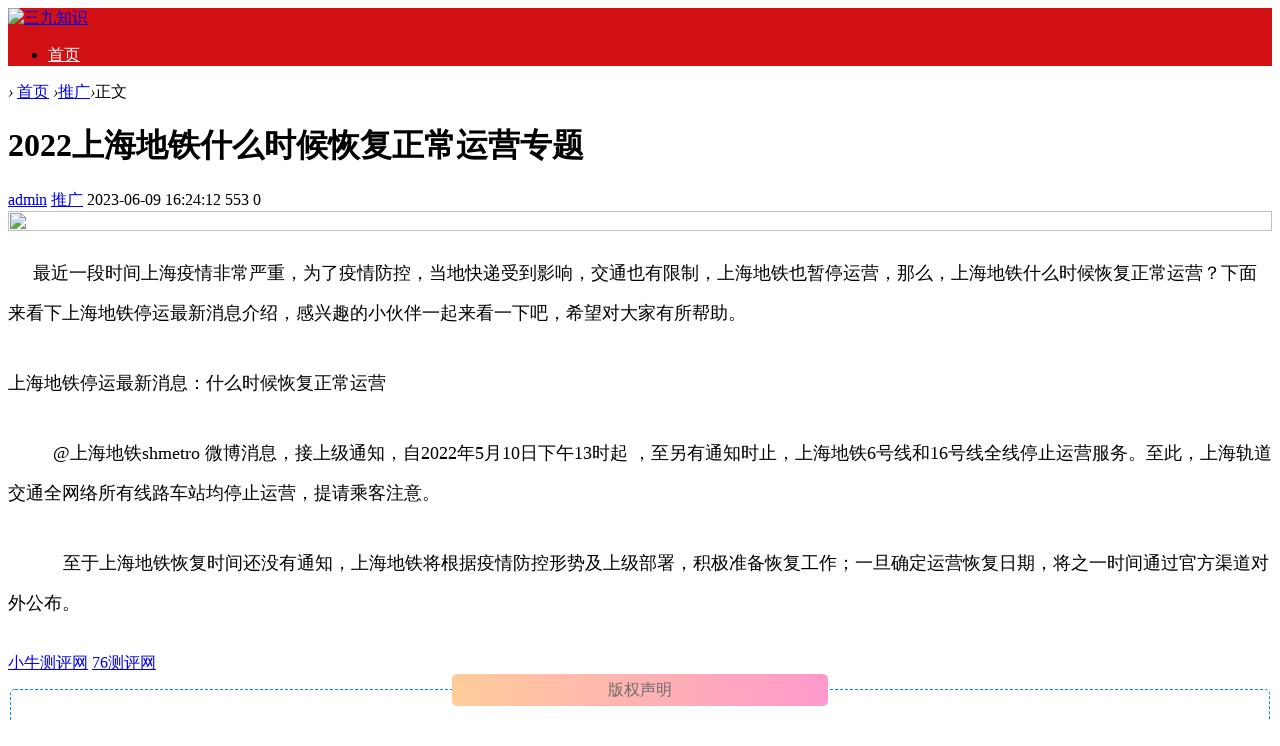

--- FILE ---
content_type: text/html; charset=utf-8
request_url: http://www.1puu.com/post/17145.html
body_size: 5241
content:

<!doctype html>
<html>
<head>
<meta charset="utf-8">
<meta name="renderer" content="webkit">
<meta http-equiv="X-UA-Compatible" content="IE=edge">
<meta name="viewport" content="width=device-width,initial-scale=1">

<title>2022上海地铁什么时候恢复正常运营专题-三九知识</title>
<meta name="keywords" content="三九知识" />
<meta name="description" content="&nbsp;&nbsp;&nbsp;&nbsp; 最近一段时间上海疫情非常严重，为了疫情防控，当地快递受到影响，交通也有限制，上海地铁也暂停运营，那么，上海地铁什么时候恢复正常运营？下面来看下上海地铁停运最新消息介绍，感兴趣的小伙伴一起来看一下吧，希望对大家有..." />
<meta name="author" content="admin" />
<link rel='prev' title='淘宝2022年5月满减活动时间表专题' href='http://www.1puu.com/post/17144.html'/><link rel='next' title='保密观考试题答案2022大全专题' href='http://www.1puu.com/post/17146.html'/><link rel="stylesheet" type="text/css" href="http://www.1puu.com/zb_users/theme/qk_xmh/style/qk_style.css" />
<link href="http://www.1puu.com/zb_users/theme/qk_xmh/style/css/fontawesome-all.min.css" rel="stylesheet">
<script src="http://www.1puu.com/zb_system/script/jquery-2.2.4.min.js" type="text/javascript"></script>
<script src="http://www.1puu.com/zb_system/script/zblogphp.js" type="text/javascript"></script>
<script src="http://www.1puu.com/zb_system/script/c_html_js_add.php" type="text/javascript"></script>
<style>
body{}
.heaferys{ background-color:#D11013;}.nav li:hover>a{background-color:#D13232;}.nav li a{color:#FFFFFF;}.nav li.active>a{background-color:#D13232;}.nav ul ul{background-color:#D13232;}.nav ul li:hover>ul{background-color:#D13232;}.nav ul ul li:hover{background-color:#D13232;}.qk_ibox3_z_bt p{color:#D11013;}.qk_ibox3_z_bt em{background:#D11013;}.widget h4::before{background-color:#D11013;}.pagebar a,.pagebar span{border:1px solid #D11013;}.pagebar a{color:#D11013;}.pagebar a:hover,.pagebar span{background-color:#D11013;}.qk_onebox_zhong_tbt em h2{background:#D11013;}.qk_onebox_zhong_tbt em h2{color:#D11013;}.qk_ibox3_z_btgg em{background:#D11013;}.qk_ibox3_z_btgg p{color:#D11013;}.hometab .title li.active a{color:#D11013;}.hometab .title li.active a{border-bottom:2px solid #D11013;}.search{background-color:#D11013;}
</style>
<style>@media screen and (max-width: 760px){   .homezupds { display:none;}  } </style> <style> @media screen and (max-width: 760px){   .homezdwds { display:none;}  } </style>   <style> @media screen and (max-width: 760px){   .homeyoneds { display:none;}  } </style>    <style> @media screen and (max-width: 760px){   .homeytwds { display:none;}  } </style>   <style> @media screen and (max-width: 760px){   .homeytrds { display:none;}  } </style>  </head>        
<body>

<div id="header" class="heaferys">
	<div class="header container">
		<div class="logo">
			<a href="http://www.1puu.com/" title="三九知识"><img src="http://www.1puu.com/zb_users/theme/qk_xmh/style/images/logo.png" alt="三九知识"></a>
		</div>
		<div id="monavber" class="nav heaferys" data-type="article" data-infoid="2">
					<ul class="navbar">
				
				<li class="navbar-item"><a href="http://www.1puu.com/" title="">首页</a></li>				
			</ul>
		</div>
		<div id="mnav"><i class="fa fa-bars"></i></div>
					</div>
</div>

<div class="qk_twonavq22 ds1190" id="qkfunava"></div>
<div class="lujing22">
<div id="pt" class="bm cl">
<div class="z">
<a href="http://www.1puu.com/" class="nvhm" title="三九知识" target="_blank"></a> <em>&rsaquo;</em>
<a href="http://www.1puu.com/"  title="三九知识" target="_blank">首页</a> 
<em>&rsaquo;</em><a href="http://www.1puu.com/category-2.html" title="推广">推广</a><em>&rsaquo;</em>正文
</div>
</div>
</div>
<div id="main">
<div class="main container">     <div class="mainl">       <div class="post">         <div class="title">
          <h1>2022上海地铁什么时候恢复正常运营专题</h1>
          <div class="info"> <span><a  href="http://www.1puu.com/author-1.html"><i class="fa fa-user"></i>admin</a></span> <span><a href="http://www.1puu.com/category-2.html"><i class="fa fa-columns"></i>推广</a></span> <span><i class="fa fa-clock-o"></i>2023-06-09 16:24:12</span> <span><i class="fa fa-eye"></i>553</span> <span><i class="fas fa-comments"></i>0</span> <span></span>  </div>
        </div>
                <div class="article_content"> <a href="http://rongxh.com/kecheng"><img class="subject-lazy" width="100%" height="100%" src="http://www.1puu.com/zb_users/upload/2025/12/20251229105627176697698770326.jpg"></a>          <p>
    <p style="font-size: 18px; color: black; line-height: 40px; text-align: left; margin-bottom: 30px;">&nbsp;&nbsp;&nbsp;&nbsp; 最近一段时间上海疫情非常严重，为了疫情防控，当地快递受到影响，交通也有限制，上海地铁也暂停运营，那么，上海地铁什么时候恢复正常运营？下面来看下上海地铁停运最新消息介绍，感兴趣的小伙伴一起来看一下吧，希望对大家有所帮助。</p>
    <p style="font-size: 18px; color: black; line-height: 40px; text-align: left; margin-bottom: 30px;">上海地铁停运最新消息：什么时候恢复正常运营</p>
    <p style="font-size: 18px; color: black; line-height: 40px; text-align: left; margin-bottom: 30px;">&nbsp; &nbsp; &nbsp; &nbsp; &nbsp;@上海地铁shmetro 微博消息，接上级通知，自2022年5月10日下午13时起 ，至另有通知时止，上海地铁6号线和16号线全线停止运营服务。至此，上海轨道交通全网络所有线路车站均停止运营，提请乘客注意。</p>
    <p style="font-size: 18px; color: black; line-height: 40px; text-align: left; margin-bottom: 30px;">&nbsp; &nbsp; &nbsp; &nbsp; &nbsp; &nbsp;至于上海地铁恢复时间还没有通知，上海地铁将根据疫情防控形势及上级部署，积极准备恢复工作；一旦确定运营恢复日期，将之一时间通过官方渠道对外公布。&nbsp;</p>




</p>          <a href="https://www.74tgw.cn">小牛测评网</a> 
<a href="https://www.76911.cn/sitemap/map.html">76测评网</a> 
 </div>
                <div class="rights"> <fieldset style="
        border: 1px dashed #008cff;
        padding: 10px;
        border-radius: 5px;
        line-height: 2em;
        color: #6d6d6d;
      ">
                    <legend align="center" style="
          width: 30%;
          text-align: center;
          background-color: #008cff;
          border-radius: 5px;
         background-image: linear-gradient(to right, #FFCC99, #FF99CC); text-align:center;" "=""> 版权声明 </legend>
                    1、本网站名称：<span style="color: #3333ff"><span style="color: #FF6666; font-size: 18px"><strong>三九知识</strong></span></span><br>
                    2、本站永久网址：<font color="#FF6666">www.1puu.com</font><br>
                    3、本文内容由互联网用户自发贡献，该文观点仅代表作者本人。本站仅提供信息存储空间服务，不拥有所有权，不承担相关法律责任<br>
                    4、如发现本站有涉嫌抄袭侵权/违法违规的内容， 请发送邮件至 aaw4008@foxmail.com 网站右下角【投诉删除】可进入实时客服
<br>
                    5、本站一律禁止以任何方式发布或转载任何违法的相关信息，访客发现请向站长举报<br>
                  </fieldset>本文链接：<a href="http://www.1puu.com/post/17145.html" title="2022上海地铁什么时候恢复正常运营专题">http://www.1puu.com/post/17145.html</a> </div>
                <div class="tiask">
          <ul>
            <li class="lr">上一篇： <a  href="http://www.1puu.com/post/17144.html" title="淘宝2022年5月满减活动时间表专题">淘宝2022年5月满减活动时间表专题</a>  </li>
            <li class="fr ziyou">下一篇： <a  href="http://www.1puu.com/post/17146.html" title="保密观考试题答案2022大全专题">保密观考试题答案2022大全专题</a>  </li>
            <div class="clear"></div>
          </ul>
        </div>
      </div>
            <div class="relatedlb">
        <h4>相关文章</h4>
        <div class="wenzi-list">
          <ul class="wenzi-left">
                                    <li><span>2024-08-10</span><a href="http://www.1puu.com/post/58140.html"  title="如何做启动u盘（win10系统u盘制作方法）">如何做启动u盘（win10系统u盘制作方法）</a></li>
                        <li><span>2024-08-10</span><a href="http://www.1puu.com/post/58138.html"  title="公司取名软件哪个好（美名腾公司起名网）">公司取名软件哪个好（美名腾公司起名网）</a></li>
                        <li><span>2024-08-10</span><a href="http://www.1puu.com/post/58136.html"  title="强力root工具一键root（一键开启root权限软件）">强力root工具一键root（一键开启root权限软件）</a></li>
                        <li><span>2024-08-10</span><a href="http://www.1puu.com/post/58131.html"  title="北京试管怎么报销医保？北京试管怎么报销医保？">北京试管怎么报销医保？北京试管怎么报销医保？</a></li>
                        <li><span>2024-08-10</span><a href="http://www.1puu.com/post/58121.html"  title="历史人物故事有哪些（著名的经典历史故事）">历史人物故事有哪些（著名的经典历史故事）</a></li>
                        <li><span>2024-08-10</span><a href="http://www.1puu.com/post/58116.html"  title="江苏做试管婴儿费用明细表出炉，附试管价格明细一览">江苏做试管婴儿费用明细表出炉，附试管价格明细一览</a></li>
                        <li><span>2024-08-10</span><a href="http://www.1puu.com/post/58112.html"  title="影响儿童乙肝疫苗价格的因素，收费or免费均自主选择">影响儿童乙肝疫苗价格的因素，收费or免费均自主选择</a></li>
                        <li><span>2024-08-09</span><a href="http://www.1puu.com/post/58088.html"  title="315打假阿胶糕黑名单2021（315打假的产品名单）">315打假阿胶糕黑名单2021（315打假的产品名单）</a></li>
                        <li><span>2024-08-09</span><a href="http://www.1puu.com/post/58084.html"  title="手机文件管理软件哪个好用（好用的手机文件管理软件推荐）">手机文件管理软件哪个好用（好用的手机文件管理软件推荐）</a></li>
                        <li><span>2024-08-09</span><a href="http://www.1puu.com/post/58079.html"  title="哈萨克斯坦试管*率高的医院*率排名">哈萨克斯坦试管*率高的医院*率排名</a></li>
                                  </ul>
        </div>
      </div>
             </div>
    <!--@ mainl-->
        
<div class="mainr">
	    	


<div class="widget widget_guanggao">
	<h4>投稿VX：aaw4008</h4>	<div class="widget_div"><img src="http://www.1puu.com/zb_users/upload/2023/09/20230913203529169460852995054.png" width="100%"></div>
</div>



<div class="widget widget_previous">
	<h4>最近发表</h4>	<ul><li><a title="如何通过自慰，测试延时喷剂的有效性？" href="http://www.1puu.com/post/58152.html">如何通过自慰，测试延时喷剂的有效性？</a></li>
<li><a title="印度神油的作用与功效" href="http://www.1puu.com/post/58151.html">印度神油的作用与功效</a></li>
<li><a title="延时喷剂哪个牌子正规？效果好的品牌就一定是正规的吗？" href="http://www.1puu.com/post/58150.html">延时喷剂哪个牌子正规？效果好的品牌就一定是正规的吗？</a></li>
<li><a title="享久延时喷剂很好，但是请别神化！~" href="http://www.1puu.com/post/58149.html">享久延时喷剂很好，但是请别神化！~</a></li>
<li><a title="主流品牌延时喷剂成分大揭秘" href="http://www.1puu.com/post/58148.html">主流品牌延时喷剂成分大揭秘</a></li>
<li><a title="延时喷剂洗完澡后还有效果吗？不同品牌不同影响！" href="http://www.1puu.com/post/58147.html">延时喷剂洗完澡后还有效果吗？不同品牌不同影响！</a></li>
<li><a title="如何通过自慰，测试延时喷剂的有效性？" href="http://www.1puu.com/post/58146.html">如何通过自慰，测试延时喷剂的有效性？</a></li>
<li><a title="宵战战神版喷剂真实用户反馈大公开：我用三个月收集的评价汇总" href="http://www.1puu.com/post/58145.html">宵战战神版喷剂真实用户反馈大公开：我用三个月收集的评价汇总</a></li>
<li><a title="宵战战神延时喷剂青春版，年轻人真能用吗？25岁小伙的实测报告" href="http://www.1puu.com/post/58144.html">宵战战神延时喷剂青春版，年轻人真能用吗？25岁小伙的实测报告</a></li>
<li><a title="去泰国做试管婴儿需要多少费用多少钱" href="http://www.1puu.com/post/58143.html">去泰国做试管婴儿需要多少费用多少钱</a></li>
</ul>
</div>



<div class="widget widget_1">
		<div class="widget_div"><p><a href="http://www.qingshanjuebi.com/blog/">青山网</a></p>
<p><a href="http://www.qingshanjuebi.com/blog/category-1.html">喷剂测评</a></p>
<p><a href="http://www.qingshanjuebi.com/blog/category-2.html">洗护测评</a></p>
<p><a href="http://www.qingshanjuebi.com/blog/category-3.html">健康知识</a></p>
</div>
</div>



<div class="widget widget_catalog">
	<h4>网站分类</h4>	<ul><li id="navbar-category-8"><a href="http://www.1puu.com/category-8.html">延时</a></li><li id="navbar-category-1"><a href="http://www.1puu.com/category-1.html">百科</a></li><li id="navbar-category-2"><a href="http://www.1puu.com/category-2.html">推广</a></li><li id="navbar-category-3"><a href="http://www.1puu.com/category-3.html">创业</a></li><li id="navbar-category-4"><a href="http://www.1puu.com/category-4.html">健康</a></li><li id="navbar-category-5"><a href="http://www.1puu.com/category-5.html">资讯</a></li><li id="navbar-category-6"><a href="http://www.1puu.com/category-6.html">好物</a></li><li id="navbar-category-7"><a href="http://www.1puu.com/category-7.html">我的分享</a></li></ul>
</div>

    </div>     </div>
</div>
    
<script type="text/javascript"> 
// JavaScript Document
function goTopEx(){
        var obj=document.getElementById("goTopBtn");
        function getScrollTop(){
                return document.documentElement.scrollTop || document.body.scrollTop;
            }
        function setScrollTop(value){
            if(document.documentElement.scrollTop){
                    document.documentElement.scrollTop=value;
                }else{
                    document.body.scrollTop=value;
                }
                
            }    
        window.onscroll=function(){getScrollTop()>0?obj.style.display="":obj.style.display="none";
                    var h=document.body.scrollHeight - getScrollTop() - obj.offsetTop - obj.offsetHeight;
                    obj.style.bottom=0+"px";
                    if(h<350){
                        obj.style.bottom=340+"px";
                        obj.style.top="auto";
                    }

        
        }
        obj.onclick=function(){

            var goTop=setInterval(scrollMove,10);
            function scrollMove(){
                    setScrollTop(getScrollTop()/1.1);
                    if(getScrollTop()<1)clearInterval(goTop);

                }
        }
    }

</script> 
<!--向上 -->
<div id="jz52top" >
  <DIV style="DISPLAY: none;" id="goTopBtn" ><a title="返回顶部"  class="jz52topa" ><b>返回顶部</b></a></DIV>
  <SCRIPT type=text/javascript>goTopEx();</SCRIPT>
 
</div>
<!--向上完 -->
           
			   
		<!-- 底部广告-->	   
			   
 <!-- 底部广告-->			   
			   
			   


<div id="footer">
	<div class="footer container">
				<span>Powered By  三九知识 | <a href="http://beian.miit.gov.cn" rel="nofollow" target="_blank">冀ICP备2022022391号-1</a> | <a href="http://www.1puu.com/2.html" target="_blank">投诉删除</a>
<script>
var _hmt = _hmt || [];
(function() {
  var hm = document.createElement("script");
  hm.src = "https://hm.baidu.com/hm.js?b0f8abfdfb54b7e57b57a1b2438a52c2";
  var s = document.getElementsByTagName("script")[0]; 
  s.parentNode.insertBefore(hm, s);
})();
</script></span>
	</div>
</div>




<script src="http://www.1puu.com/zb_users/theme/qk_xmh/script/common.min.js" type="text/javascript"></script>

</body>
</html><!--933.10 ms , 10 queries , 14774kb memory , 0 error-->